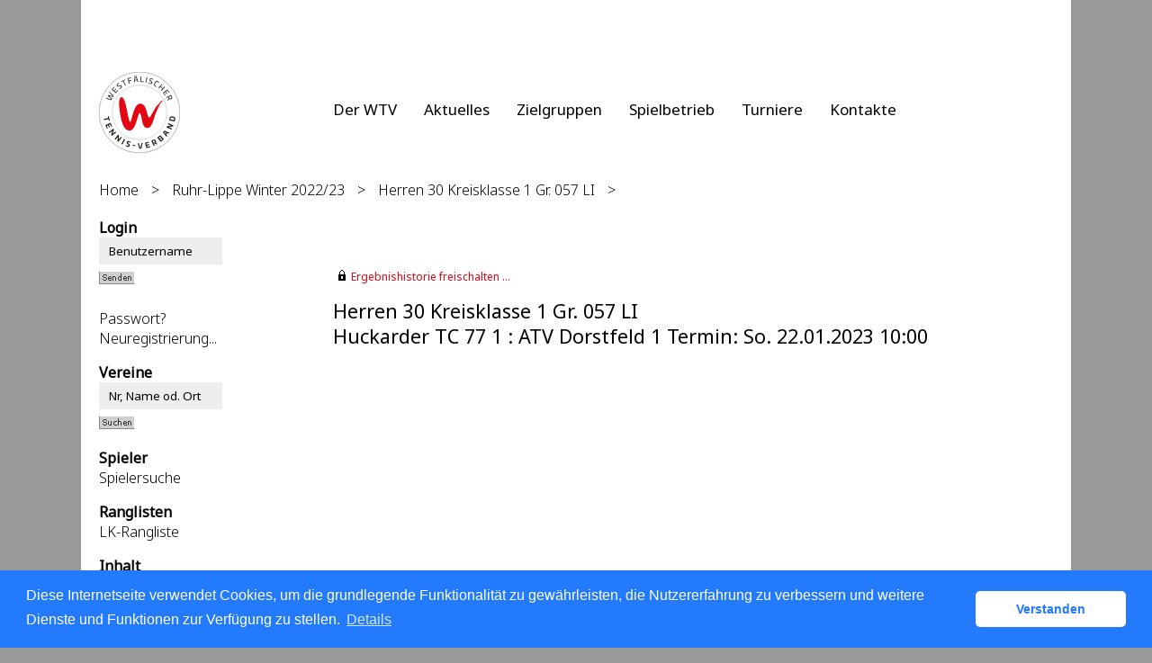

--- FILE ---
content_type: text/html; charset=utf-8
request_url: https://wtv.liga.nu/cgi-bin/WebObjects/nuLigaTENDE.woa/wa/meetingReport?meeting=11190030&federation=WTV&championship=R-L+Winter+22%2F23
body_size: 23138
content:

  <?xml version="1.0" ?>
<!DOCTYPE html PUBLIC "-//W3C//DTD XHTML 1.0 Transitional//EN" "http://www.w3.org/TR/xhtml1/DTD/xhtml1-transitional.dtd">
<html xmlns="http://www.w3.org/1999/xhtml" lang="de">
  <!-- InstanceBegin template="/Templates/Standard.dwt" codeOutsideHTMLIsLocked="false" -->
  <head>
    <meta http-equiv="content-type" content="text/html; charset=utf-8" />
    <meta name="robots" content="all" />
    <meta name="publisher" content="nuLiga" />
    <meta name="author" content="nuLiga" />
    <meta name="language" content="de" />
    
    <meta name="nuLigaStatsUrl" content="/nuLigaTENDE/wa/meetingReport/view?meeting=11190030&federation=WTV&championship=R-L+Winter+22%2F23" />
<meta name="uLigaStatsRefUrl" />

    <title>
      nuLiga
      &ndash; 
      
      Spielbericht
    </title>
     <meta name="robots" content="nofollow" /> 
    
<link rel="stylesheet" type="text/css" href="/WebObjects/nuLiga.woa/Frameworks/nuLigaWebResources.framework/WebServerResources/css/print.css?nlv=d63dae8" media="print" />
    
<link rel="stylesheet" type="text/css" href="/WebObjects/nuLiga.woa/Frameworks/nuLigaWebResources.framework/WebServerResources/css/default.css?nlv=d63dae8" media="all" />
    
<link rel="stylesheet" type="text/css" href="/WebObjects/nuLiga.woa/Frameworks/nuLigaWebResources.framework/WebServerResources/css/interface.css?nlv=d63dae8" media="screen" />
    <link rel="stylesheet" type="text/css" href="/sources/template.css?nlv=d63dae8" media="screen" />

    
    <script type="text/javascript" src="/WebObjects/nuLiga.woa/Frameworks/nuLigaWebResources.framework/WebServerResources/js/default.js?nlv=d63dae8"></script>
    
    
      
      
        <script type="text/javascript" src="/banner/federationLists.ujs?nlv=d63dae8"></script>
        <script type="text/javascript" src="/banner/federationFunctions.js?nlv=d63dae8"></script>
      
    
    <script type="text/javascript">
               <!-- 
      	var tickerposition=0; 
      	var tickerlength=50; 
             var tickermessage='';   
      	function initTerminationMessageTicker() {		 
      		if ( tickermessage != "" ) {	 
      			var i, msg=""; 
      			for ( i=0;i<tickerlength;i++ ) msg += " "; 
      			msg += "+ + + " + tickermessage + " + + +"; 
      			document.getElementById("terminationMessage").innerHTML = msg.substr(tickerposition,tickerlength).replace(/ /g," ") + " "; 
      			if ( tickerposition++ >= msg.length ) tickerposition=0; 
      			setTimeout("initTerminationMessageTicker()",1500/10);		 
      	} 
      } 
      //--> 
    </script>
    
      <link rel="stylesheet" type="text/css" href="//cdnjs.cloudflare.com/ajax/libs/cookieconsent2/3.1.0/cookieconsent.min.css" />
<script src="//cdnjs.cloudflare.com/ajax/libs/cookieconsent2/3.1.0/cookieconsent.min.js"></script>
<script>
    window.addEventListener("load", function() {
    window.cookieconsent.initialise({
        "cookie": {
            "name": "disclaimer_cookie",
            "expiryDays": 999
        },
        "palette": {
            "popup": {
                "background": "#237afc"
            },
            "button": {
                "background": "#fff",
                "text": "#237afc"
            }
        },
        "theme": "classic",
        "position": "bottom",
        "content": {
            "message": "Diese Internetseite verwendet Cookies, um die grundlegende Funktionalität zu gewährleisten, die Nutzererfahrung zu verbessern und weitere Dienste und Funktionen zur Verfügung zu stellen.",
            "dismiss": "Verstanden",
            "link": "Details",
            "href": 'https://wtv.liga.nu/cgi-bin/WebObjects/nuLigaTENDE.woa/wa/dataProtection'
        }
    })});
</script>
    
  </head>
  <body>
    <div id="page">
      
      <div id="header" class="no-print">
        <div id="logo">
          
          <a href="/"> <img  alt="Home" src="/WebObjects/nuLiga.woa/Frameworks/nuLigaWebResources.framework/WebServerResources/img/spacer.gif?nlv=d63dae8" /> </a>
        </div>
        
          
        
        

        <div id="header-navigation"></div>
        <div id="banner">
            
          
            
			<script type="text/javascript">layoutBanner800();</script>     
            
              <script type="text/javascript">
                avandoBanner700();
              </script>
            
          
        </div>
        <div id="date">
          24 Jan. 2026
        </div>
        <div id="title">
          
            
              
              Spielbericht
            
            
          
          
          
        </div>
        <br class="clear" />
      </div>
      <div id="tabs-external">
            
	        <nav>
	            <ul>
	              <li><a href="https://www.tennis.de/wtv/der-wtv ">Der WTV</a></li>
	              <li><a href="https://www.tennis.de/wtv/aktuelles">Aktuelles</a></li>
	              <li><a href="https://www.tennis.de/wtv/zielgruppen">Zielgruppen</a></li>
	              <li><a href="https://www.tennis.de/wtv/spielbetrieb">Spielbetrieb</a></li>
	              <li><a href="https://www.tennis.de/wtv/turniere">Turniere</a></li>
	              <li><a href="https://www.tennis.de/wtv/kontakte">Kontakte</a></li>
	            </ul> 
	        </nav>
        
        </div>
      
      
        <div id="tabs" class="no-print">
          
            

            

          
          
        </div>
      
      
    
      <div id="breadcrumb">
        
	        
  <a href="/" target="_top">Home</a>
  &gt; 


	        <a href="/cgi-bin/WebObjects/nuLigaTENDE.woa/wa/leaguePage?championship=R-L+Winter+22%2F23">Ruhr-Lippe Winter 2022/23</a>
	        &gt; 
	        <a href="/cgi-bin/WebObjects/nuLigaTENDE.woa/wa/groupPage?championship=R-L+Winter+22%2F23&amp;group=57">Herren 30 Kreisklasse 1 Gr. 057 LI</a>
	        &gt; 
        
      </div>
      <div id="container">
        <div id="navigation">
          <!-- InstanceBeginEditable name="navigation" -->
           
  
    
      <ul>
        <li>
          <strong>Login</strong>
          
            <form name="f_0_1_65_1_5_1_0_1_1_1_1" method="post" target="_top" action="/cgi-bin/WebObjects/nuLigaTENDE.woa/wa/oAuthLogin">
              <ul>
                <li>
                	 <input size="20" onfocus="this.select();" alt="Benutzername" style="width:115px;" type="text" value="Benutzername" name="user" />
                	
                	<br />
	                <input size="1" type="hidden" value="WTV" name="federation" />
	                <input size="1" type="hidden" value="WTV" name="federations" />
	                <input type="image" name="0.1.65.1.5.1.0.1.1.1.1.9" src="/WebObjects/nuLiga.woa/Contents/WebServerResources/img/buttons/senden_40x15.gif?nlv=d63dae8" width="40" height="15" /><input type="hidden" name="WOSubmitAction" value="login" />
	                <br /><br /><a target="_top" href="/cgi-bin/WebObjects/nuLigaTENDE.woa/wa/requestPasswordForm?federation=WTV">Passwort?</a>
	                <br /><a target="_top" href="/cgi-bin/WebObjects/nuLigaTENDE.woa/wa/nuUserIdentification?federation=WTV">Neuregistrierung...</a>
                </li>
              </ul>
            </form>
          
          
        </li>
      </ul>
    
  
  

<ul>
  <li><strong>Vereine</strong>
    <ul>
      <form method="post" action="/cgi-bin/WebObjects/nuLigaTENDE.woa/wa/clubSearch">
        <li>
          <input size="20" onFocus="this.select();" style="width:115px;" type=text value="Nr, Name od. Ort" name="searchFor">
          <input size="1" type=hidden value="WTV" name="federation">
          <input size="1" type=hidden value="DE.WTV" name="region">
		  <br />
          <input type=image name="0.29.3.6" src="/WebObjects/nuLiga.woa/Contents/WebServerResources/img/buttons/suchen_40x15.gif" width="40" height="15">
          <input type=hidden name=WOSubmitAction value="clubSearch">
        </li>
      </form>
    </ul>
  </li>
  <li><strong>Spieler</strong>
    <ul>
      <li><a href="/cgi-bin/WebObjects/nuLigaTENDE.woa/wa/playerSearch?federation=WTV&amp;region=DE.WTV">Spielersuche</a></li>
    </ul>
  </li>
  <li><strong>Ranglisten</strong>
    <ul>
      <li><a href="/cgi-bin/WebObjects/nuLigaTENDE.woa/wa/rankingListLKSearch?federation=WTV&amp;region=DE.WTV">LK-Rangliste</a></li>
    </ul>
  </li>
  <li> <strong>Inhalt</strong>
    <ul>
      <li><a target="_blank" href="https://www.tennis.de/wtv/aktuelles/news.html">News - WTV</a></li>
      <li><a target="_blank" href="https://www.tennis.de/wtv.html">Verbandshomepage</a></li>
      <li><a target="_blank" href="https://www.tennis.de/wtv/footer/impressum.html">Impressum</a></li>
    </ul>
  </li>
  <li> <strong>Turniere</strong>
    <ul>
      <li><a href="https://www.tennis.de/spielen/turniersuche.html" target="_top">Turniersuche</a></li>
      <!--<li><a href="/cgi-bin/WebObjects/nuLigaTENDE.woa/wa/tournamentCalendar?federation=WTV">Turnierkalender</a></li>-->
    </ul>
  </li>
  <li> <strong>Seminare</strong>
  	<ul>
    	<li><a href="/cgi-bin/WebObjects/nuLigaTENDE.woa/wa/courseCalendar?federation=WTV&region=DE.WE.WTV">Seminarkalender</a></li>
    </ul>
  </li>
  <li> <strong>Meisterschaften</strong>
    <ul>
	<li><b>Winter 25/26</b></li>
	<li><a href="/cgi-bin/WebObjects/nuLigaTENDE.woa/wa/leaguePage?championship=RLW+W+2025/2026">RLW Winter 25/26</a></li>
	<li><a href="/cgi-bin/WebObjects/nuLigaTENDE.woa/wa/leaguePage?championship=WTV+Winter+25%2F26">WTV Winter 25/26</a></li>
	<li><a href="/cgi-bin/WebObjects/nuLigaTENDE.woa/wa/leaguePage?championship=OW+Winter+25%2F26">Ostwestfalen 25/26</a></li>
	<li><a href="/cgi-bin/WebObjects/nuLigaTENDE.woa/wa/leaguePage?championship=MS+Winter+25%2F26">M&uuml;nsterland 25/26</a></li>
	<li><a href="/cgi-bin/WebObjects/nuLigaTENDE.woa/wa/leaguePage?championship=R-L+Winter+25%2F26">Ruhr-Lippe 25/26</a></li>
	<li><a href="/cgi-bin/WebObjects/nuLigaTENDE.woa/wa/leaguePage?championship=SW+Winter+25%2F26">S&uuml;dwestfalen 25/26</a></li>
	<br />
	<li><b>Sommer 2025</b></li>
	<li><a href="/cgi-bin/WebObjects/nuLigaTENDE.woa/wa/leaguePage?championship=RLW+2025">RLW 2025</a></li>
	<li><a href="/cgi-bin/WebObjects/nuLigaTENDE.woa/wa/leaguePage?championship=WTV+VP+2025">WTV Vereinspokal 2025</a></li>
	<li><a href="/cgi-bin/WebObjects/nuLigaTENDE.woa/wa/leaguePage?championship=WTV Padel 2025">WTV Padel 2025</a></li>
	<li><a href="/cgi-bin/WebObjects/nuLigaTENDE.woa/wa/leaguePage?championship=WTV+2025">WTV Ligen 2025</a></li>
	<li><a href="/cgi-bin/WebObjects/nuLigaTENDE.woa/wa/leaguePage?championship=OW+2025">Ostwestfalen 2025</a></li>
	<li><a href="/cgi-bin/WebObjects/nuLigaTENDE.woa/wa/leaguePage?championship=MS+2025">M&uuml;nsterland 2025</a></li>
	<li><a href="/cgi-bin/WebObjects/nuLigaTENDE.woa/wa/leaguePage?championship=R-L+2025">Ruhr-Lippe 2025</a></li>
	<li><a href="/cgi-bin/WebObjects/nuLigaTENDE.woa/wa/leaguePage?championship=SW+2025">S&uuml;dwestfalen 2025</a></li>
    </ul>
  </li>
  <li> <strong>Administrator</strong>
    <ul>
      <li><a href="/static/login.shtml">Anmeldeseite</a></li>
    </ul>
  </li>
  <li> <strong>Archiv</strong>
    <ul>
      <li><b>Winter 24/25</b></li>
      <li><a href="/cgi-bin/WebObjects/nuLigaTENDE.woa/wa/leaguePage?championship=WTV+Winter+24%2F25">WTV Winter 24/25</a></li>
      <li><a href="/cgi-bin/WebObjects/nuLigaTENDE.woa/wa/leaguePage?championship=OW+Winter+24%2F25">Ostwestfalen 24/25</a></li>
      <li><a href="/cgi-bin/WebObjects/nuLigaTENDE.woa/wa/leaguePage?championship=MS+Winter+24%2F25">M&uuml;nsterland 24/25</a></li>
      <li><a href="/cgi-bin/WebObjects/nuLigaTENDE.woa/wa/leaguePage?championship=R-L+Winter+24%2F25">Ruhr-Lippe 24/25</a></li>
      <li><a href="/cgi-bin/WebObjects/nuLigaTENDE.woa/wa/leaguePage?championship=SW+Winter+24%2F25">S&uuml;dwestfalen 24/25</a></li>
      <br />
      <li><b>Sommer 2024</b></li>
      <li><a href="/cgi-bin/WebObjects/nuLigaTENDE.woa/wa/leaguePage?championship=RLW+2024">RLW 2024</a></li>
      <li><a href="/cgi-bin/WebObjects/nuLigaTENDE.woa/wa/leaguePage?championship=WTV+VP+2024">WTV Vereinspokal 2024</a></li>
      <li><a href="/cgi-bin/WebObjects/nuLigaTENDE.woa/wa/leaguePage?championship=WTV+2024">WTV Ligen 2024</a></li>
      <li><a href="/cgi-bin/WebObjects/nuLigaTENDE.woa/wa/leaguePage?championship=OW+2024">Ostwestfalen 2024</a></li>
      <li><a href="/cgi-bin/WebObjects/nuLigaTENDE.woa/wa/leaguePage?championship=MS+2024">M&uuml;nsterland 2024</a></li>
      <li><a href="/cgi-bin/WebObjects/nuLigaTENDE.woa/wa/leaguePage?championship=R-L+2024">Ruhr-Lippe 2024</a></li>
      <li><a href="/cgi-bin/WebObjects/nuLigaTENDE.woa/wa/leaguePage?championship=SW+2024">S&uuml;dwestfalen 2024</a></li> 
      <br />
      <li><b>Winter 23/24</b></li>
      <li><a href="/cgi-bin/WebObjects/nuLigaTENDE.woa/wa/leaguePage?championship=WTV+Winter+23%2F24">WTV Winter 23/24</a></li>
      <li><a href="/cgi-bin/WebObjects/nuLigaTENDE.woa/wa/leaguePage?championship=OW+Winter+23%2F24">Ostwestfalen 23/24</a></li>
      <li><a href="/cgi-bin/WebObjects/nuLigaTENDE.woa/wa/leaguePage?championship=MS+Winter+23%2F24">M&uuml;nsterland 23/24</a></li>
      <li><a href="/cgi-bin/WebObjects/nuLigaTENDE.woa/wa/leaguePage?championship=R-L+Winter+23%2F24">Ruhr-Lippe 23/24</a></li>
      <li><a href="/cgi-bin/WebObjects/nuLigaTENDE.woa/wa/leaguePage?championship=SW+Winter+23%2F24">S&uuml;dwestfalen 23/24</a></li>
      <br />
      <li><b>Sommer 2023</b></li>
      <li><a href="/cgi-bin/WebObjects/nuLigaTENDE.woa/wa/leaguePage?championship=RLW+2023">RLW 2023</a></li>
      <li><a href="/cgi-bin/WebObjects/nuLigaTENDE.woa/wa/leaguePage?championship=WTV+VP+2023">WTV Vereinspokal 2023</a></li>
      <li><a href="/cgi-bin/WebObjects/nuLigaTENDE.woa/wa/leaguePage?championship=WTV+2023">WTV Ligen 2023</a></li>
      <li><a href="/cgi-bin/WebObjects/nuLigaTENDE.woa/wa/leaguePage?championship=OW+2023">Ostwestfalen 2023</a></li>
      <li><a href="/cgi-bin/WebObjects/nuLigaTENDE.woa/wa/leaguePage?championship=MS+2023">M&uuml;nsterland 2023</a></li>
      <li><a href="/cgi-bin/WebObjects/nuLigaTENDE.woa/wa/leaguePage?championship=R-L+2023">Ruhr-Lippe 2023</a></li>
      <li><a href="/cgi-bin/WebObjects/nuLigaTENDE.woa/wa/leaguePage?championship=SW+2023">S&uuml;dwestfalen 2023</a></li>
      <br />
      <li><b>Winter 22/23</b></li>
      <li><a href="/cgi-bin/WebObjects/nuLigaTENDE.woa/wa/leaguePage?championship=WTV+Winter+22%2F23">WTV Winter 22/23</a></li>
      <li><a href="/cgi-bin/WebObjects/nuLigaTENDE.woa/wa/leaguePage?championship=OW+Winter+22%2F23">Ostwestfalen 22/23</a></li>
      <li><a href="/cgi-bin/WebObjects/nuLigaTENDE.woa/wa/leaguePage?championship=MS+Winter+22%2F23">M&uuml;nsterland 22/23</a></li>
      <li><a href="/cgi-bin/WebObjects/nuLigaTENDE.woa/wa/leaguePage?championship=R-L+Winter+22%2F23">Ruhr-Lippe 22/23</a></li>
      <li><a href="/cgi-bin/WebObjects/nuLigaTENDE.woa/wa/leaguePage?championship=SW+Winter+22%2F23">S&uuml;dwestfalen 22/23</a></li>
      <br />
      <li><b>Sommer 2022</b></li>
      <li><a href="/cgi-bin/WebObjects/nuLigaTENDE.woa/wa/leaguePage?championship=RLW+2022">RLW 2022</a></li>
      <li><a href="/cgi-bin/WebObjects/nuLigaTENDE.woa/wa/leaguePage?championship=WTV+VP+2022">WTV Vereinspokal 2022</a></li>
      <li><a href="/cgi-bin/WebObjects/nuLigaTENDE.woa/wa/leaguePage?championship=WTV+2022">WTV Ligen 2022</a></li>
      <li><a href="/cgi-bin/WebObjects/nuLigaTENDE.woa/wa/leaguePage?championship=OW+2022">Ostwestfalen 2022</a></li>
      <li><a href="/cgi-bin/WebObjects/nuLigaTENDE.woa/wa/leaguePage?championship=MS+2022">M&uuml;nsterland 2022</a></li>
      <li><a href="/cgi-bin/WebObjects/nuLigaTENDE.woa/wa/leaguePage?championship=R-L+2022">Ruhr-Lippe 2022</a></li>
      <li><a href="/cgi-bin/WebObjects/nuLigaTENDE.woa/wa/leaguePage?championship=SW+2022">S&uuml;dwestfalen 2022</a></li>
      <br />
      <li><b>Winter 21/22</b></li>
      <li><a href="/cgi-bin/WebObjects/nuLigaTENDE.woa/wa/leaguePage?championship=WTV+Winter+21%2F22">WTV Winter 21/22</a></li>
      <li><a href="/cgi-bin/WebObjects/nuLigaTENDE.woa/wa/leaguePage?championship=OW+Winter+21%2F22">Ostwestfalen 21/22</a></li>
      <li><a href="/cgi-bin/WebObjects/nuLigaTENDE.woa/wa/leaguePage?championship=MS+Winter+21%2F22">M&uuml;nsterland 21/22</a></li>
      <li><a href="/cgi-bin/WebObjects/nuLigaTENDE.woa/wa/leaguePage?championship=R-L+Winter+21%2F22">Ruhr-Lippe 21/22</a></li>
      <li><a href="/cgi-bin/WebObjects/nuLigaTENDE.woa/wa/leaguePage?championship=SW+Winter+21%2F22">S&uuml;dwestfalen 21/22</a></li>
      <br />
      <li><b>Sommer 2021</b></li>
      <li><a href="/cgi-bin/WebObjects/nuLigaTENDE.woa/wa/leaguePage?championship=RLW+2021">RLW 2021</a></li>
      <li><a href="/cgi-bin/WebObjects/nuLigaTENDE.woa/wa/leaguePage?championship=WTV+VP+2021">WTV Vereinspokal 2021</a></li>
      <li><a href="/cgi-bin/WebObjects/nuLigaTENDE.woa/wa/leaguePage?championship=WTV+2021">WTV Ligen 2021</a></li>
      <li><a href="/cgi-bin/WebObjects/nuLigaTENDE.woa/wa/leaguePage?championship=OW+2021">Ostwestfalen 2021</a></li>
      <li><a href="/cgi-bin/WebObjects/nuLigaTENDE.woa/wa/leaguePage?championship=MS+2021">M&uuml;nsterland 2021</a></li>
      <li><a href="/cgi-bin/WebObjects/nuLigaTENDE.woa/wa/leaguePage?championship=R-L+2021">Ruhr-Lippe 2021</a></li>
      <li><a href="/cgi-bin/WebObjects/nuLigaTENDE.woa/wa/leaguePage?championship=SW+2021">S&uuml;dwestfalen 2021</a></li>
      <br />
      <li><b>Winter 20/21</b></li>
      <li><a href="/cgi-bin/WebObjects/nuLigaTENDE.woa/wa/leaguePage?championship=WTV+Winter+20%2F21">WTV Winter 20/21</a></li>
      <li><a href="/cgi-bin/WebObjects/nuLigaTENDE.woa/wa/leaguePage?championship=OW+Winter+20%2F21">Ostwestfalen 20/21</a></li>
      <li><a href="/cgi-bin/WebObjects/nuLigaTENDE.woa/wa/leaguePage?championship=MS+Winter+20%2F21">M&uuml;nsterland 20/21</a></li>
      <li><a href="/cgi-bin/WebObjects/nuLigaTENDE.woa/wa/leaguePage?championship=R-L+Winter+20%2F21">Ruhr-Lippe 20/21</a></li>
      <li><a href="/cgi-bin/WebObjects/nuLigaTENDE.woa/wa/leaguePage?championship=SW+Winter+20%2F21">S&uuml;dwestfalen 20/21</a></li>
      <br />
      <li><b>Sommer 2020</b></li>
      <li><a href="/cgi-bin/WebObjects/nuLigaTENDE.woa/wa/leaguePage?championship=RLW+2020">RLW 2020</a></li>
      <li><a href="/cgi-bin/WebObjects/nuLigaTENDE.woa/wa/leaguePage?championship=WTV+VP+20">WTV Vereinspokal 2020</a></li>
      <li><a href="/cgi-bin/WebObjects/nuLigaTENDE.woa/wa/leaguePage?championship=WTV+2020">WTV Ligen 2020</a></li>
      <li><a href="/cgi-bin/WebObjects/nuLigaTENDE.woa/wa/leaguePage?championship=OW+2020">Ostwestfalen 2020</a></li>
      <li><a href="/cgi-bin/WebObjects/nuLigaTENDE.woa/wa/leaguePage?championship=MS+2020">M&uuml;nsterland 2020</a></li>
      <li><a href="/cgi-bin/WebObjects/nuLigaTENDE.woa/wa/leaguePage?championship=R-L+2020">Ruhr-Lippe 2020</a></li>
      <li><a href="/cgi-bin/WebObjects/nuLigaTENDE.woa/wa/leaguePage?championship=SW+2020">S&uuml;dwestfalen 2020</a></li>
    </ul>
  </li>
</ul>
 
          <!-- InstanceEndEditable -->
        </div>
        <div id="content">
          <div id="content-row1">
            
          	 
  <div id="locker">
    <script type="text/javascript">
      function toggleDisplay(elementId) {
          var control = document.getElementById(elementId);
          if ( control.style.display == "none" ) control.style.display = "block";
          else control.style.display = "none";
       }
    </script>
    
      <form method="post" action="https://wtv.liga.nu/cgi-bin/WebObjects/nuLigaTENDE.woa/wa/meetingReport?meeting=11190030&federation=WTV&championship=R-L+Winter+22%2F23" class="query">
        <fieldset>
          <legend>
            <a href="#" onclick="toggleDisplay('historicalDataForm');">Ergebnishistorie freischalten ...</a>
          </legend>
          <div id="historicalDataForm" style="display:none">
            <p class="info">
              Der Zugriff auf personenbezogene Inhalte früherer Spielzeiten ist nuLiga-Nutzern vorbehalten, die über Benutzernamen und Passwort verfügen und sich im Rahmen ihres Zugangs den Datenschutzbestimmungen unterworfen haben. Die Freischaltung erfolgt für einen Zeitraum von 30 Minuten. Falls Sie keinen Zugang haben, nutzen Sie bitte die Möglichkeit der
              
                <a target="_top" href="/cgi-bin/WebObjects/nuLigaTENDE.woa/wa/nuUserIdentification?federation=WTV">Neuregistrierung</a>.
              
            </p>
            <p>&nbsp;</p>
            <p>
              <label>E-Mail:</label>
              <input type="text" name="username" />
            </p>
            <p>
              <label>Passwort:</label>
              <input type="password" name="password" />
            </p>
            <p class="action"> <input type="submit" value="Login" class="button" /></p>
          </div>
        </fieldset>
      </form>
    
    
  </div>


          	
            
            
              <h1>
              	Herren 30 Kreisklasse 1 Gr. 057 LI<br />
              
                Huckarder TC 77 1
                : 
                ATV Dorstfeld 1
                
                Termin:&nbsp;So.&nbsp;22.01.2023 10:00
                
              </h1>
              
              
                
                  
                
                
                
              
            
            
            
            
            <!-- InstanceBeginEditable name="content-row1" -->
            <!-- InstanceEndEditable -->
          </div>
          <div id="content-col1">
            <!-- InstanceBeginEditable name="content-col1" -->
            <!-- InstanceEndEditable -->
          </div>
          <div id="content-col2">
            <!-- InstanceBeginEditable name="content-col2" -->
            <!-- InstanceEndEditable -->
          </div>
          <div id="content-row2"></div>
        </div>
      </div>
    
  
      
        
          <div id="skyscraper-main" class="no-print">
            <script type="text/javascript">
              layoutBanner801();
              layoutBanner802();
            </script>
          </div>
        
      
      
      	<div id="skyscraper-main" class="no-print">
					<script type="text/javascript">
	          avandoBanner702();
	        </script>      		
      	</div>
      
      <div id="footer-external">
        
      </div>
      <div id="footer" class="no-print">
        <div id="footer-copyright"> F&uuml;r den Inhalt verantwortlich: Westfälischer Tennis-Verband e.V. </div>
        <div id="footer-link">&copy;&nbsp;1999-2026&nbsp;<a href="http://www.datenautomaten.nu" target="_blank">nu Datenautomaten GmbH - Automatisierte internetgest&uuml;tzte Netzwerkl&ouml;sungen</a>
        </div>
        <div id="footer-navigation">
          <!-- <a href="#">Kontakt</a>, <a href="#">Impressum</a> -->
          
            <a href="http://wtv.liga.nu/cgi-bin/WebObjects/nuLigaTENDE.woa/wa/dataProtection">Datenschutz</a>
          
        </div>
      </div>
    </div>
     
	    
    
    
    <script language="JavaScript" type="text/javascript"><!-- Dynamic client side script from WebObjects

//-->
</script>
  </body>
</html>



--- FILE ---
content_type: image/svg+xml
request_url: https://wtv.liga.nu/gfx/WTV_Logo.svg
body_size: 10919
content:
<?xml version="1.0" encoding="UTF-8"?>
<svg id="Ebene_1" data-name="Ebene 1" xmlns="http://www.w3.org/2000/svg" viewBox="0 0 558.43 558.43">
  <defs>
    <style>
      .cls-1, .cls-2 {
        fill: none;
        stroke: #1d1d1b;
        stroke-miterlimit: 3.86;
      }

      .cls-2 {
        stroke-width: 2px;
      }

      .cls-3 {
        fill: #1d1d1b;
      }

      .cls-3, .cls-4, .cls-5 {
        stroke-width: 0px;
      }

      .cls-4 {
        fill: #e30613;
      }

      .cls-5 {
        fill: #fff;
      }
    </style>
  </defs>
  <path class="cls-5" d="M1,279.21C1,125.56,125.56,1,279.21,1s278.21,124.56,278.21,278.21-124.56,278.21-278.21,278.21S1,432.87,1,279.21h0"/>
  <path class="cls-2" d="M1,279.21C1,125.56,125.56,1,279.21,1s278.21,124.56,278.21,278.21-124.56,278.21-278.21,278.21S1,432.87,1,279.21h0"/>
  <path class="cls-5" d="M91.71,279.21c0-103.56,83.95-187.5,187.5-187.5s187.5,83.95,187.5,187.5-83.95,187.5-187.5,187.5-187.5-83.95-187.5-187.5h0"/>
  <path class="cls-1" d="M91.71,279.21c0-103.56,83.95-187.5,187.5-187.5s187.5,83.95,187.5,187.5-83.95,187.5-187.5,187.5-187.5-83.95-187.5-187.5h0"/>
  <path class="cls-4" d="M333.58,386.14c-31.84,0-33.74-42.43-41.69-74.66-3.31-13.43-7.07-28.66-10.71-28.66-5.51,0-11.52,20.11-17.33,39.57-10.92,36.53-24.5,81.98-52,81.98-33.94,0-50.55-41.9-58.51-77.05-11.96-52.82-25.65-144.43-1.08-152.73,2.88-.97,5.74-.7,8.49.82,16.07,8.88,26.5,61.04,35.71,107.06,5.63,28.15,12.64,63.18,17.8,63.18,3.56,0,8.66-18.59,13.16-34.99,10.68-38.97,25.31-92.35,56.54-92.35s40.66,38.37,48.3,66.38c3.96,14.54,7.71,28.27,12.66,29.7,6.99,2.01,17.43-20.92,17.43-20.92,0,0,42.15-76.1,42.37-66.44.15,6.63,2.55-.1,4.37-2.62,6.44-8.9,24.64-31.07,25.93-28.29,1.11,2.39,4.3-1.07,4.01,1.5-.19,1.67-18.59,23.3-18.59,23.3,0,0-19.27,26.49-24.87,40.7,0,0,23.47-39.11,23.09-32.37-.16,2.89-19.99,36.23-29.55,60.69-13.32,34.06-22.92,96.21-55.54,96.21h0Z"/>
  <path class="cls-3" d="M68.53,305.74c-.11-.49-.4-.68-.89-.57l-5.23,1.12c-.49.11-.68.4-.57.89l2.24,10.21-30.35,6.53c-.54.11-.73.41-.62.9l1.36,6.2c.11.49.4.68.94.57l30.36-6.53,2.24,10.21c.11.49.42.73.9.62l5.23-1.13c.49-.1.67-.45.56-.94l-6.15-28.08h0ZM79.87,351.25c-.2-.46-.53-.58-.99-.38l-33.89,15.21c-.5.23-.63.56-.43,1.01l10.15,22.9c.2.46.53.58.99.38l4.88-2.19c.46-.2.58-.54.38-.99l-7.28-16.41,8.17-3.67,6.65,14.99c.2.46.55.63,1.01.42l4.65-2.09c.46-.2.56-.58.36-1.04l-6.65-14.99,8.62-3.87,7.28,16.41c.2.46.53.58.99.38l4.88-2.19c.46-.2.58-.53.38-.99l-10.15-22.9h0ZM113.96,411.32c-.3-.4-.65-.45-1.09-.11l-18.7,14.24,8.71-26.11c.44-1.41.65-1.88-.55-3.48l-2.97-3.96c-.3-.4-.65-.45-1.09-.11l-29.52,22.48c-.44.33-.49.69-.19,1.09l3.81,5.08c.3.4.65.45,1.09.12l19.49-14.84-9.28,27.68c-.33,1.14-.21,1.8.51,2.76l2.79,3.72c.3.4.65.45,1.09.11l29.52-22.48c.44-.33.49-.68.19-1.08l-3.81-5.08h0ZM151.29,447.65c-.39-.31-.74-.27-1.09.16l-14.65,18.38,1.94-27.3c.08-1.46.16-1.97-1.41-3.21l-3.89-3.06c-.39-.31-.74-.27-1.09.16l-23.13,29.01c-.34.43-.3.78.09,1.09l4.99,3.93c.39.31.74.27,1.09-.16l15.27-19.16-2.11,28.95c-.04,1.18.24,1.78,1.18,2.52l3.65,2.88c.39.31.75.27,1.09-.16l23.13-29.01c.34-.43.3-.78-.09-1.09l-4.99-3.93h0ZM173.42,462.46c-.44-.23-.78-.13-1.04.36l-17.45,32.74c-.26.48-.15.82.29,1.06l5.61,2.97c.44.23.78.13,1.04-.35l17.45-32.74c.26-.48.15-.82-.29-1.06l-5.61-2.97h0ZM208.31,478.1c-8.37-2.88-13.93-2.52-16.31,4.49l-.35,1.04c-1.87,5.49-1.08,8.77,2.34,11.59l8.04,6.63c2.14,1.79,2.76,3.07,2.07,5.1l-.21.62c-.71,2.08-2.46,2.43-5.3,1.46l-13.43-4.62c-.62-.21-.99-.03-1.19.54l-1.22,3.6c-.21.62-.12.96.45,1.32,4.2,2.24,7.84,3.81,11.34,5.01,8.18,2.81,14.33,2.6,16.71-4.41l.45-1.33c1.87-5.49.59-8.42-3.34-11.77l-7.67-6.5c-1.85-1.54-2.15-2.85-1.58-4.51l.23-.66c.71-2.08,2.51-2.57,5.4-1.58l11.21,3.85c.62.21.98.07,1.19-.54l1.3-3.84c.15-.43-.06-.76-.56-1.14-3.46-1.93-5.64-3-9.56-4.35h0ZM234.61,502.29c-.49-.07-.83.13-.9.62l-.79,5.29c-.07.5.19.79.68.86l15.32,2.34c.49.07.83-.13.9-.62l.79-5.29c.07-.49-.19-.79-.68-.86l-15.32-2.34h0ZM267.67,491.38c-.5.02-.74.23-.57.82l9.74,31.82c1.67,5.33,2.64,5.84,8.43,5.6,6.05-.26,6.92-.89,8.1-6.3l6.95-32.52c.13-.61-.13-.8-.63-.77l-6.39.27c-.45.02-.54.22-.67.83l-6.48,30.55c-.25,1.16-.39,1.52-1.19,1.55-.65.03-.76-.32-1.16-1.45l-9.01-29.9c-.22-.59-.28-.79-.73-.77l-6.39.27h0ZM317.72,487.68c-.48.13-.66.43-.54.91l9.47,35.92c.14.53.45.71.93.59l24.25-6.28c.48-.12.66-.43.54-.91l-1.36-5.17c-.13-.48-.43-.66-.92-.54l-17.38,4.5-2.28-8.65,15.88-4.11c.48-.13.71-.44.58-.93l-1.3-4.93c-.13-.48-.48-.65-.97-.53l-15.88,4.11-2.41-9.14,17.38-4.5c.48-.13.66-.43.54-.91l-1.36-5.17c-.13-.48-.43-.66-.92-.54l-24.25,6.28h0ZM372.4,468.68c-3.66,1.85-7.87,4.15-11.62,6.49-.51.32-.6.47-.35.96l16.89,32.87c.3.58.5.64,1.04.37l5.67-2.86c.54-.27.6-.47.3-1.05l-6.03-11.74,4.11-2.07,13.21,7.78c.79.44,1.26.6,2.29.08l5.62-2.84c.67-.34.69-.85.08-1.16l-13.76-8.17c4.54-3.53,4.95-7.1,1.5-13.81-4.57-8.9-9.17-9.76-18.95-4.82h0ZM374.82,475.14c5.31-2.68,7.24-2.31,9.53,2.13,2.33,4.54,1.31,5.95-4,8.63l-4.82,2.44-5.53-10.76,4.82-2.44h0ZM412.47,443.06c-3.15,2.62-7.24,6.23-10.37,9.35-.43.42-.48.6-.13,1.02l23.63,28.21c.32.38.53.4,1.03.06,3.61-2.55,8.81-6.69,11.96-9.31,7.18-5.98,8.8-10.52,3.57-16.77-3.43-4.1-6.55-5.48-10.77-2.74l-.1-.11c2.67-3.2,2.19-6.18-1.28-10.32-5.17-6.17-10.09-5.59-17.54.62h0ZM416.25,448.83c3.61-3.01,5.82-3.48,8.42-.38,2.7,3.22,1.54,5.03-2.77,8.61l-3.92,3.26-6.39-7.63,4.65-3.87h0ZM427.42,459.83c3.07-2.56,5.32-3.07,7.95.08,2.44,2.91,1.7,4.83-1.61,7.58l-5.76,4.8-6.39-7.63,5.8-4.83h0ZM445.04,410.07c-3.48,4.64-3.64,5.77-.19,10.27l20.29,26.62c.42.44.7.4,1.03-.04l3.81-5.08c.3-.4.17-.56-.22-1.04l-6.55-8.6,8.03-10.72,10,4c.57.24.76.32,1.03-.04l3.84-5.12c.3-.4.29-.72-.25-1l-30.93-12.41c-5.24-2.09-6.25-1.66-9.88,3.18h0ZM450.3,414.05c.6-.8.83-.69,1.99-.25l12.72,5.13-5.93,7.92-8.37-10.93c-.78-.96-.92-1.2-.41-1.88h0ZM475.01,359.23c-.2.46-.07.79.43,1.01l21.54,9.4-27,5.13c-1.44.3-1.96.35-2.76,2.18l-1.99,4.53c-.2.46-.07.79.43,1.01l34,14.84c.5.22.83.09,1.04-.37l2.56-5.81c.2-.46.07-.79-.43-1.01l-22.46-9.8,28.65-5.39c1.15-.26,1.67-.69,2.15-1.79l1.87-4.26c.2-.46.07-.79-.43-1.01l-34-14.84c-.5-.22-.83-.09-1.03.37l-2.56,5.81h0ZM486.57,319.05c-.91,4.81-1.74,9.95-2.17,14.35-.06.6,0,.77.55.87l36.19,6.96c.49.09.62-.03.78-.61,1.17-4.26,2.28-9.34,3.2-14.15,2.19-11.54-2.62-17-16.22-19.62-13.55-2.61-20.13.66-22.32,12.2h0ZM493.22,320.74c1.19-6.24,5.45-7.76,14.18-6.08,8.79,1.69,12.11,4.57,10.98,10.51l-1.38,7.27-25.09-4.83,1.31-6.88h0Z"/>
  <path class="cls-3" d="M70.95,142.28c-.19.35-.07.53.38.96l23.1,20.17c1.76,1.56,1.92,1.99,1.41,2.91-.66,1.18-1.06,1.18-3.36.59l-28.33-7.62c-.64-.19-.92,0-1.11.35l-1.95,3.49c-.19.35-.23.73.26,1.18l21.36,20.11c1.74,1.6,1.93,1.99,1.27,3.17-.49.87-.96,1.01-3.22.32l-29.29-9.08c-.6-.16-.82-.17-1.02.18l-1.92,3.45c-.29.52-.17.71.41.91l30.75,9.43c5.03,1.55,6.06,1.15,8.28-2.83,2.53-4.54,2.14-5.27-1.72-8.92l-17.15-15.75,22.41,6.32c5.11,1.42,5.96,1.32,8.47-3.17,2.24-4.02,2.02-5.06-1.94-8.53l-24.15-21.26c-.48-.38-.72-.35-1.02.18l-1.92,3.45h0ZM87.77,120.1c-.34.37-.33.72.04,1.06l26.62,24.76c.37.34.72.33,1.06-.04l15.94-17.13c.34-.37.33-.72-.04-1.06l-2.16-2.01c-.37-.34-.72-.33-1.06.04l-13.01,13.99-8.57-7.97,11.85-12.74c.34-.37.33-.72-.04-1.06l-2.12-1.97c-.37-.34-.72-.33-1.06.04l-11.85,12.74-9.41-8.75,13.01-13.99c.34-.37.33-.72-.04-1.06l-2.16-2.01c-.37-.34-.72-.33-1.06.04l-15.94,17.14h0ZM128.79,81.02c-5.72,4.29-9.86,8.69-5.3,14.77l.72.96c2.28,3.04,4.84,5.12,8.86,3.99l12.36-3.26c3.23-.86,4.75,0,6.28,2.05l.57.76c1.89,2.52.96,4.78-2.57,7.42l-10.97,8.21c-.36.27-.41.62-.14.98l1.35,1.8c.3.4.54.47.96.28,3.66-2.12,6.94-4.32,10.19-6.75,5.68-4.26,9.91-8.79,5.35-14.88l-.96-1.28c-2.37-3.16-5-4.75-9.82-3.52l-11.42,2.93c-3.19.83-4.56.17-6.06-1.83l-.51-.68c-1.86-2.48-.95-4.85,2.58-7.49l9.01-6.74c.36-.27.37-.59.07-.99l-1.38-1.84c-.24-.32-.52-.36-.95-.1-3.54,2.03-4.89,2.73-8.21,5.21h0ZM153.01,64.35c-.45.22-.56.56-.34,1.01l1.32,2.64c.22.45.56.56,1.01.34l10.16-5.06,14.55,29.23c.22.45.56.56,1.01.34l3.18-1.58c.45-.22.56-.56.34-1.01l-14.55-29.23,10.16-5.06c.45-.22.56-.56.34-1.01l-1.31-2.64c-.22-.45-.56-.56-1.01-.34l-24.84,12.37h0ZM197.12,44.11c-.48.14-.65.45-.52.93l9.97,34.96c.14.48.45.65.93.52l3.41-.97c.48-.14.65-.45.52-.93l-4.22-14.81,16.54-4.72c.48-.14.65-.45.51-.93l-.79-2.79c-.14-.48-.45-.65-.93-.52l-16.54,4.72-3.53-12.36,18.22-5.2c.48-.14.65-.45.52-.93l-.81-2.84c-.14-.48-.45-.65-.93-.52l-22.36,6.38h0ZM246.79,23.43c-1.99.18-3,1.27-2.82,3.22.18,1.99,1.37,2.94,3.36,2.76,2.04-.18,2.94-1.32,2.76-3.31-.18-1.94-1.26-2.85-3.3-2.66h0ZM256.1,22.59c-2.04.18-3,1.27-2.82,3.22.18,1.99,1.32,2.94,3.36,2.76,1.99-.18,2.94-1.32,2.76-3.31-.18-1.94-1.31-2.84-3.3-2.66h0ZM252.22,31.82c-4.63.42-5.41,1.19-6.4,6.45l-5.99,32.12c-.04.66.07.8.67.74l3.88-.35c.45-.04.49-.19.58-.86l2.14-11.29,14.99-1.35,4.08,10.73c.21.63.32.77.72.74l3.88-.35c.6-.05.68-.21.53-.85l-11.34-30.55c-1.86-5-2.62-5.64-7.75-5.17h0ZM252.61,36.21c1.74-.16,1.87.18,2.73,2.41l5.21,14.39-12.6,1.14,2.75-15.11c.39-2.34.46-2.7,1.9-2.83h0ZM288.32,30.51c-.5-.04-.77.18-.81.68l-3.16,36.21c-.04.5.18.77.68.81l22.36,1.95c.5.04.77-.18.81-.68l.26-2.94c.04-.5-.18-.77-.68-.81l-18.08-1.58,2.84-32.53c.04-.5-.18-.77-.68-.81l-3.54-.31h0ZM329.51,35.7c-.49-.11-.79.08-.91.61l-8.12,35.38c-.11.49.08.79.56.9l3.46.79c.49.11.79-.08.9-.56l8.12-35.38c.12-.54-.07-.84-.55-.95l-3.46-.79h0ZM365.07,45.62c-6.69-2.53-12.62-3.66-15.32,3.45l-.43,1.12c-1.35,3.55-1.73,6.83,1.38,9.61l9.38,8.69c2.46,2.27,2.54,4.01,1.64,6.4l-.34.89c-1.12,2.95-3.52,3.37-7.64,1.81l-12.81-4.86c-.42-.16-.74-.01-.9.41l-.8,2.1c-.18.47-.11.71.28.96,3.75,1.96,7.37,3.54,11.16,4.98,6.64,2.52,12.73,3.65,15.43-3.46l.57-1.5c1.4-3.69,1.33-6.77-2.29-10.17l-8.6-8.07c-2.41-2.25-2.58-3.76-1.7-6.1l.3-.79c1.1-2.9,3.59-3.4,7.7-1.84l10.52,3.99c.42.16.7,0,.87-.47l.82-2.15c.14-.37.02-.63-.43-.86-3.61-1.9-4.92-2.67-8.8-4.14h0ZM407.27,65.86c-10.43-6.33-15.28-4.12-22.95,8.53-7.68,12.65-7.37,17.93,3.06,24.26,2.78,1.69,5.87,3.44,8.19,4.44.48.17.89.07,1.15-.35l1.22-2.01c.26-.43.18-.77-.25-1.03l-7.99-4.85c-7.4-4.49-6.97-8.09-1.05-17.83,5.94-9.79,8.93-11.83,16.33-7.35l7.99,4.85c.43.26.77.18,1.03-.25l1.22-2.01c.26-.43.16-.84-.24-1.14-1.96-1.6-4.91-3.57-7.69-5.25h0ZM452.24,100.6c-.37-.34-.72-.32-1.09.09l-10.49,11.55-15.07-13.68,10.49-11.55c.37-.41.35-.76-.02-1.1l-2.63-2.39c-.37-.34-.72-.32-1.09.09l-24.4,26.87c-.34.37-.32.72.05,1.06l2.63,2.39c.37.34.72.32,1.06-.05l10.93-12.03,15.06,13.68-10.92,12.03c-.34.37-.32.72.05,1.06l2.63,2.39c.37.34.72.32,1.06-.05l24.4-26.87c.37-.41.35-.76-.02-1.1l-2.63-2.39h0ZM471.72,121.36c-.29-.4-.64-.46-1.05-.16l-29.36,21.43c-.4.3-.46.64-.16,1.05l13.8,18.9c.29.4.64.46,1.05.16l2.38-1.74c.4-.3.46-.64.16-1.05l-11.26-15.43,9.45-6.9,10.26,14.05c.3.4.64.46,1.05.16l2.34-1.71c.4-.3.46-.64.16-1.05l-10.26-14.05,10.38-7.58,11.26,15.43c.29.4.64.46,1.05.16l2.38-1.74c.4-.29.46-.64.16-1.05l-13.8-18.9h0ZM502,168.37c-1.25-2.51-3.25-6.31-5.06-9.38-.31-.51-.47-.6-1.01-.34l-32.45,16.16c-.54.27-.6.47-.34,1.01l1.58,3.18c.27.54.47.61,1.01.34l11.99-5.97,3.37,6.76-8,13.2c-.45.78-.61,1.25-.09,2.28l1.43,2.86c.33.67.85.7,1.16.09l8.27-13.56c3.39,5.01,6.74,5.8,13.91,2.24,9.22-4.59,9.25-8.79,4.23-18.86h0ZM497.82,169.95c3.68,7.39,3.76,9.69-2.41,12.76-6.27,3.12-7.52,1.4-11.19-5.99l-2.63-5.28,13.61-6.77,2.63,5.28h0Z"/>
</svg>